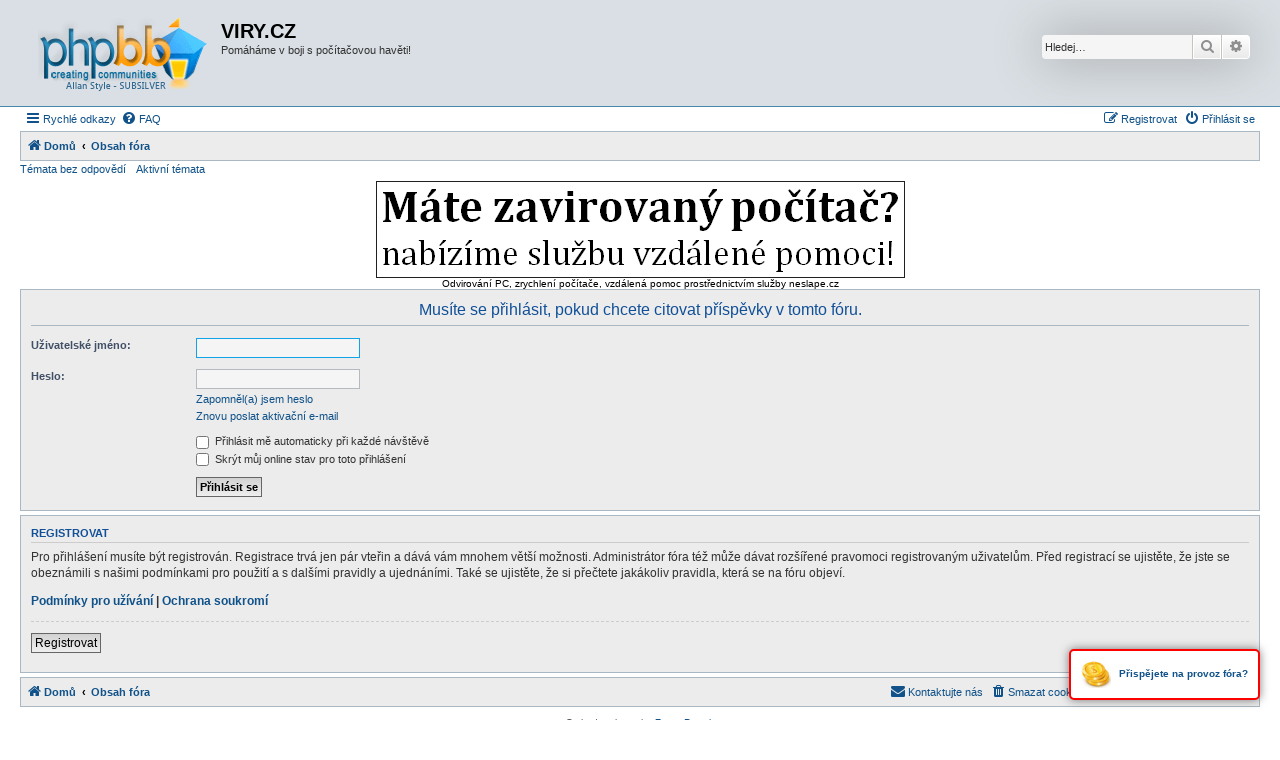

--- FILE ---
content_type: text/html; charset=UTF-8
request_url: https://forum.viry.cz/posting.php?mode=quote&p=1534213&sid=e26ee86736061c3e25faebfdfa50bcf6
body_size: 4340
content:
<!DOCTYPE html>
<html dir="ltr" lang="cs-cz">
<head>
<meta charset="utf-8" />
<meta http-equiv="X-UA-Compatible" content="IE=edge">
<meta name="viewport" content="width=device-width, initial-scale=1" />

<title>VIRY.CZ - Přihlásit se</title>

		<link rel="alternate" type="application/atom+xml" title="Atom - aktuality" href="/app.php/feed/news?sid=8647e5866272cbf85af088aa36821d15">						

<!--
	phpBB style name: Allan Style - SUBSILVER
	Based on style:   prosilver (this is the default phpBB3 style)
	Based on style:   subsilver2 (this is the default phpBB3 style)
	Original author:  Tom Beddard ( http://www.subBlue.com/ )
	Modified by old:   Merlin, Allan
	Modified by :   SKRS
-->

<link href="./assets/css/font-awesome.min.css?assets_version=158" rel="stylesheet">
<link href="./styles/AllanStyle-SUBSILVER/theme/stylesheet.css?assets_version=158" rel="stylesheet">
<link href="./styles/AllanStyle-SUBSILVER/theme/cs/stylesheet.css?assets_version=158" rel="stylesheet">




<!--[if lte IE 9]>
	<link href="./styles/AllanStyle-SUBSILVER/theme/tweaks.css?assets_version=158" rel="stylesheet">
<![endif]-->





</head>
<body id="phpbb" class="nojs notouch section-posting ltr ">

<div id="header-subsilver">
	<a id="top" class="top-anchor" accesskey="t"></a>
		<div class="headerbar" role="banner">
					<div class="inner">

			<div id="site-description" class="site-description">
				<a id="logo" class="logo" href="https://forum.viry.cz" title="Domů"><span class="site_logo"></span></a>
				<h1>VIRY.CZ</h1>
				<p>Pomáháme v boji s počítačovou havěti!</p>
				<p class="skiplink"><a href="#start_here">Přejít na obsah</a></p>
			</div>

									<div id="search-box" class="search-box search-header" role="search">
				<form action="./search.php?sid=8647e5866272cbf85af088aa36821d15" method="get" id="search">
				<fieldset>
					<input name="keywords" id="keywords" type="search" maxlength="128" title="Hledat klíčová slova" class="inputbox search tiny" size="20" value="" placeholder="Hledej…" />
					<button class="button button-search" type="submit" title="Hledat">
						<i class="icon fa-search fa-fw" aria-hidden="true"></i><span class="sr-only">Hledat</span>
					</button>
					<a href="./search.php?sid=8647e5866272cbf85af088aa36821d15" class="button button-search-end" title="Pokročilé hledání">
						<i class="icon fa-cog fa-fw" aria-hidden="true"></i><span class="sr-only">Pokročilé hledání</span>
					</a>
					<input type="hidden" name="sid" value="8647e5866272cbf85af088aa36821d15" />

				</fieldset>
				</form>
			</div>
						
			</div>
					</div>
</div>


<div id="wrap" class="wrap">
	<div id="page-header">
				<div class="navbar-top" role="navigation">
	<div class="inner">

	<ul id="nav-main" class="nav-main linklist" role="menubar">

		<li id="quick-links" class="quick-links dropdown-container responsive-menu" data-skip-responsive="true">
			<a href="#" class="dropdown-trigger">
				<i class="icon fa-bars fa-fw" aria-hidden="true"></i><span>Rychlé odkazy</span>
			</a>
			<div class="dropdown">
				<div class="pointer"><div class="pointer-inner"></div></div>
				<ul class="dropdown-contents" role="menu">
					
											<li class="separator"></li>
																									<li>
								<a href="./search.php?search_id=unanswered&amp;sid=8647e5866272cbf85af088aa36821d15" role="menuitem">
									<i class="icon fa-file-o fa-fw icon-gray" aria-hidden="true"></i><span>Témata bez odpovědí</span>
								</a>
							</li>
							<li>
								<a href="./search.php?search_id=active_topics&amp;sid=8647e5866272cbf85af088aa36821d15" role="menuitem">
									<i class="icon fa-file-o fa-fw icon-blue" aria-hidden="true"></i><span>Aktivní témata</span>
								</a>
							</li>
							<li class="separator"></li>
							<li>
								<a href="./search.php?sid=8647e5866272cbf85af088aa36821d15" role="menuitem">
									<i class="icon fa-search fa-fw" aria-hidden="true"></i><span>Hledat</span>
								</a>
							</li>
					
										<li class="separator"></li>

									</ul>
			</div>
		</li>

				<li data-skip-responsive="true">
			<a href="/app.php/help/faq?sid=8647e5866272cbf85af088aa36821d15" rel="help" title="Často kladené otázky" role="menuitem">
				<i class="icon fa-question-circle fa-fw" aria-hidden="true"></i><span>FAQ</span>
			</a>
		</li>
						
			<li class="rightside"  data-skip-responsive="true">
			<a href="./ucp.php?mode=login&amp;redirect=posting.php%3Fmode%3Dquote%26p%3D1534213&amp;sid=8647e5866272cbf85af088aa36821d15" title="Přihlásit se" accesskey="x" role="menuitem">
				<i class="icon fa-power-off fa-fw" aria-hidden="true"></i><span>Přihlásit se</span>
			</a>
		</li>
					<li class="rightside" data-skip-responsive="true">
				<a href="./ucp.php?mode=register&amp;sid=8647e5866272cbf85af088aa36821d15" role="menuitem">
					<i class="icon fa-pencil-square-o  fa-fw" aria-hidden="true"></i><span>Registrovat</span>
				</a>
			</li>
						</ul>

	</div>
</div>

<div class="navbar" role="navigation">
	<div class="inner">

	<ul id="nav-breadcrumbs" class="nav-breadcrumbs linklist navlinks" role="menubar">
								<li class="breadcrumbs" itemscope itemtype="http://schema.org/BreadcrumbList">
							<span class="crumb"  itemtype="http://schema.org/ListItem" itemprop="itemListElement" itemscope><a href="https://forum.viry.cz" itemtype="https://schema.org/Thing" itemscope itemprop="item" data-navbar-reference="home"><i class="icon fa-home fa-fw" aria-hidden="true"></i><span itemprop="name">Domů</span></a><meta itemprop="position" content="1" /></span>
										<span class="crumb"  itemtype="http://schema.org/ListItem" itemprop="itemListElement" itemscope><a href="./index.php?sid=8647e5866272cbf85af088aa36821d15" itemtype="https://schema.org/Thing" itemscope itemprop="item" accesskey="h" data-navbar-reference="index"><span itemprop="name">Obsah fóra</span></a><meta itemprop="position" content="2" /></span>

								</li>
		
					<li class="rightside responsive-search">
				<a href="./search.php?sid=8647e5866272cbf85af088aa36821d15" title="Zobrazit možnosti rozšířeného hledání" role="menuitem">
					<i class="icon fa-search fa-fw" aria-hidden="true"></i><span class="sr-only">Hledat</span>
				</a>
			</li>
			</ul>

	</div>
</div>

<div class="navbar-top-link">
	<div class="inner">
		<ul>
			<li class="navbar-top-link-left"><a href="./search.php?search_id=unanswered&amp;sid=8647e5866272cbf85af088aa36821d15">Témata bez odpovědí</a></li>
			<li class="navbar-top-link-left"><a href="./search.php?search_id=active_topics&amp;sid=8647e5866272cbf85af088aa36821d15">Aktivní témata</a></li>

											</ul>
	</div>
</div>
	</div>

	
	<a id="start_here" class="anchor"></a>
	<div id="page-body" class="page-body" role="main">
		
		<center><a href="https://www.neslape.cz/?utm_campaign=neslape.cz&utm_source=forum.viry.cz&utm_medium=banner"><img src="https://neslape.cz/images/banner.png"></a><br />Odvirování PC, zrychlení počítače, vzdálená pomoc prostřednictvím služby neslape.cz</center>

		
<form action="./ucp.php?mode=login&amp;sid=8647e5866272cbf85af088aa36821d15" method="post" id="login" data-focus="username">
<div class="panel">
	<div class="inner">

	<div class="content">
		<h2 class="login-title">Musíte se přihlásit, pokud chcete citovat příspěvky v&nbsp;tomto fóru.</h2>

		<fieldset class="fields1">
				<dl>
			<dt><label for="username">Uživatelské jméno:</label></dt>
			<dd><input type="text" tabindex="1" name="username" id="username" size="25" value="" class="inputbox autowidth" autocomplete="username" /></dd>
		</dl>
		<dl>
			<dt><label for="password">Heslo:</label></dt>
			<dd><input type="password" tabindex="2" id="password" name="password" size="25" class="inputbox autowidth" autocomplete="current-password" /></dd>
							<dd><a href="/app.php/user/forgot_password?sid=8647e5866272cbf85af088aa36821d15">Zapomněl(a) jsem heslo</a></dd>				<dd><a href="./ucp.php?mode=resend_act&amp;sid=8647e5866272cbf85af088aa36821d15">Znovu poslat aktivační e-mail</a></dd>					</dl>
						<dl>
			<dt>&nbsp;</dt>
			<dd><label for="autologin"><input type="checkbox" name="autologin" id="autologin" tabindex="4" /> Přihlásit mě automaticky při každé návštěvě</label></dd>			<dd><label for="viewonline"><input type="checkbox" name="viewonline" id="viewonline" tabindex="5" /> Skrýt můj online stav pro toto přihlášení</label></dd>
		</dl>
		
		<input type="hidden" name="redirect" value="./posting.php?mode=quote&amp;p=1534213&amp;sid=8647e5866272cbf85af088aa36821d15" />
<input type="hidden" name="creation_time" value="1768870940" />
<input type="hidden" name="form_token" value="e1a395a11149062d0df50bbfe24a8c09cd10644e" />

		
		<dl>
			<dt>&nbsp;</dt>
			<dd><input type="hidden" name="sid" value="8647e5866272cbf85af088aa36821d15" />
<input type="submit" name="login" tabindex="6" value="Přihlásit se" class="button1" /></dd>
		</dl>
		</fieldset>
	</div>

		</div>
</div>


	<div class="panel">
		<div class="inner">

		<div class="content">
			<h3>Registrovat</h3>
			<p>Pro přihlášení musíte být registrován. Registrace trvá jen pár vteřin a dává vám mnohem větší možnosti. Administrátor fóra též může dávat rozšířené pravomoci registrovaným uživatelům. Před registrací se ujistěte, že jste se obeznámili s&nbsp;našimi podmínkami pro použití a s&nbsp;dalšími pravidly a ujednáními. Také se ujistěte, že si přečtete jakákoliv pravidla, která se na fóru objeví.</p>
			<p><strong><a href="./ucp.php?mode=terms&amp;sid=8647e5866272cbf85af088aa36821d15">Podmínky pro užívání</a> | <a href="./ucp.php?mode=privacy&amp;sid=8647e5866272cbf85af088aa36821d15">Ochrana soukromí</a></strong></p>
			<hr class="dashed" />
			<p><a href="./ucp.php?mode=register&amp;sid=8647e5866272cbf85af088aa36821d15" class="button2">Registrovat</a></p>
		</div>

		</div>
	</div>

</form>

			</div>


<div id="page-footer" class="page-footer" role="contentinfo">
	<div class="navbar" role="navigation">
	<div class="inner">

	<ul id="nav-footer" class="nav-footer linklist" role="menubar">
		<li class="breadcrumbs">
							<span class="crumb"><a href="https://forum.viry.cz" data-navbar-reference="home"><i class="icon fa-home fa-fw" aria-hidden="true"></i><span>Domů</span></a></span>									<span class="crumb"><a href="./index.php?sid=8647e5866272cbf85af088aa36821d15" data-navbar-reference="index"><span>Obsah fóra</span></a></span>					</li>
		
				<li class="rightside">Všechny časy jsou v <span title="UTC+1">UTC+01:00</span></li>
							<li class="rightside">
				<a href="/app.php/user/delete_cookies?sid=8647e5866272cbf85af088aa36821d15" data-ajax="true" data-refresh="true" role="menuitem">
					<i class="icon fa-trash fa-fw" aria-hidden="true"></i><span>Smazat cookies</span>
				</a>
			</li>
																<li class="rightside" data-last-responsive="true">
				<a href="./memberlist.php?mode=contactadmin&amp;sid=8647e5866272cbf85af088aa36821d15" role="menuitem">
					<i class="icon fa-envelope fa-fw" aria-hidden="true"></i><span>Kontaktujte nás</span>
				</a>
			</li>
			</ul>

	</div>
</div>

	<div class="copyright">
				Style developer by <a href="https://zumaclub.ru/">Zuma Portal</a>, 
		<p class="footer-row">
			<span class="footer-copyright">Založeno na <a href="https://www.phpbb.com/">phpBB</a>&reg; Forum Software &copy; phpBB Limited</span>
		</p>
				<p class="footer-row">
			<span class="footer-copyright">Český překlad – <a href="https://www.phpbb.cz/">phpBB.cz</a></span>
		</p>
						<p class="footer-row" role="menu">
			<a class="footer-link" href="./ucp.php?mode=privacy&amp;sid=8647e5866272cbf85af088aa36821d15" title="Soukromí" role="menuitem">
				<span class="footer-link-text">Soukromí</span>
			</a>
			|
			<a class="footer-link" href="./ucp.php?mode=terms&amp;sid=8647e5866272cbf85af088aa36821d15" title="Podmínky" role="menuitem">
				<span class="footer-link-text">Podmínky</span>
			</a>
		</p>
					</div>

	<div id="darkenwrapper" class="darkenwrapper" data-ajax-error-title="Chyba AJAXu" data-ajax-error-text="Během zpracování vašeho požadavku došlo k chybě." data-ajax-error-text-abort="Uživatel přerušil požadavek." data-ajax-error-text-timeout="Vypršel časový limit pro váš požadavek. Zopakujte, prosím, vaši akci." data-ajax-error-text-parsererror="Během odesílání požadavku došlo k neznámé chybě a server vrátil neplatnou odpověď.">
		<div id="darken" class="darken">&nbsp;</div>
	</div>

	<div id="phpbb_alert" class="phpbb_alert" data-l-err="Chyba" data-l-timeout-processing-req="Vypršel časový limit žádosti.">
		<a href="#" class="alert_close">
			<i class="icon fa-times-circle fa-fw" aria-hidden="true"></i>
		</a>
		<h3 class="alert_title">&nbsp;</h3><p class="alert_text"></p>
	</div>
	<div id="phpbb_confirm" class="phpbb_alert">
		<a href="#" class="alert_close">
			<i class="icon fa-times-circle fa-fw" aria-hidden="true"></i>
		</a>
		<div class="alert_text"></div>
	</div>
</div>

</div>

<div>
	<a id="bottom" class="anchor" accesskey="z"></a>
	</div>

<script src="./assets/javascript/jquery-3.7.1.min.js?assets_version=158"></script>
<script src="./assets/javascript/core.js?assets_version=158"></script>



<script src="./styles/prosilver/template/forum_fn.js?assets_version=158"></script>
<script src="./styles/prosilver/template/ajax.js?assets_version=158"></script>
<script src="./styles/AllanStyle-SUBSILVER/template/jquery-ui.js?assets_version=158"></script>
<script src="./styles/AllanStyle-SUBSILVER/template/collapse.js?assets_version=158"></script>



<div style="position: fixed; bottom: 20px; right: 20px; background-color: white; border: 2px solid red; border-radius: 5px; padding: 10px; box-shadow: 0 0 10px rgba(0, 0, 0, 0.5); z-index: 1000;">
    <strong><a href="https://platba.viry.cz/payment" target="_blank">
        <img src="https://platba.viry.cz/images/coins.png" alt="Coins" style="vertical-align: middle; margin-right: 5px;">
        Přispějete na provoz fóra?
    </a></strong>
</div>

<script async src="https://platba.viry.cz/js/addtoany.js"></script>

<script>
  (function(i,s,o,g,r,a,m){i['GoogleAnalyticsObject']=r;i[r]=i[r]||function(){
  (i[r].q=i[r].q||[]).push(arguments)},i[r].l=1*new Date();a=s.createElement(o),
  m=s.getElementsByTagName(o)[0];a.async=1;a.src=g;m.parentNode.insertBefore(a,m)
  })(window,document,'script','https://www.google-analytics.com/analytics.js','ga');

  ga('create', 'UA-1223241-1', 'auto');
  ga('send', 'pageview');
</script>

</body>
</html>
